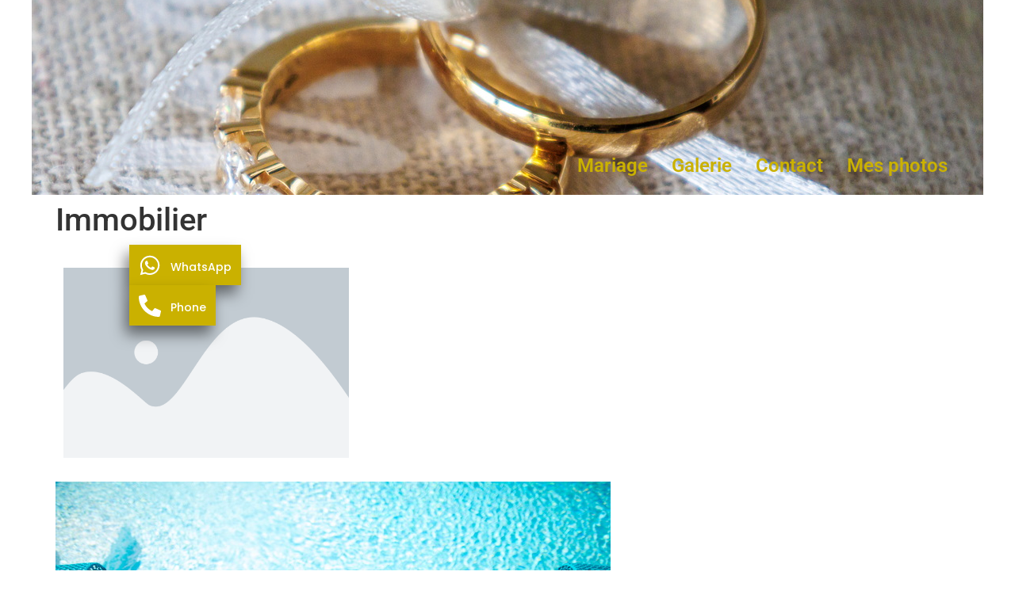

--- FILE ---
content_type: text/css
request_url: https://k-raibes.com/wp-content/uploads/elementor/css/post-274.css?ver=1769139006
body_size: 843
content:
.elementor-274 .elementor-element.elementor-element-8112e04{--display:flex;--min-height:246px;--flex-direction:row-reverse;--container-widget-width:calc( ( 1 - var( --container-widget-flex-grow ) ) * 100% );--container-widget-height:100%;--container-widget-flex-grow:1;--container-widget-align-self:stretch;--flex-wrap-mobile:wrap-reverse;--justify-content:flex-start;--align-items:center;}.elementor-274 .elementor-element.elementor-element-8112e04:not(.elementor-motion-effects-element-type-background), .elementor-274 .elementor-element.elementor-element-8112e04 > .elementor-motion-effects-container > .elementor-motion-effects-layer{background-image:url("https://k-raibes.com/wp-content/uploads/2024/11/Mariage-Maitte-et-Teddy-2023-07-22-14-22-21.jpg");background-position:center center;background-repeat:no-repeat;background-size:auto;}.elementor-widget-navigation-menu .menu-item a.hfe-menu-item.elementor-button{background-color:var( --e-global-color-accent );font-family:var( --e-global-typography-accent-font-family ), Sans-serif;font-weight:var( --e-global-typography-accent-font-weight );}.elementor-widget-navigation-menu .menu-item a.hfe-menu-item.elementor-button:hover{background-color:var( --e-global-color-accent );}.elementor-widget-navigation-menu a.hfe-menu-item, .elementor-widget-navigation-menu a.hfe-sub-menu-item{font-family:var( --e-global-typography-primary-font-family ), Sans-serif;font-weight:var( --e-global-typography-primary-font-weight );}.elementor-widget-navigation-menu .menu-item a.hfe-menu-item, .elementor-widget-navigation-menu .sub-menu a.hfe-sub-menu-item{color:var( --e-global-color-text );}.elementor-widget-navigation-menu .menu-item a.hfe-menu-item:hover,
								.elementor-widget-navigation-menu .sub-menu a.hfe-sub-menu-item:hover,
								.elementor-widget-navigation-menu .menu-item.current-menu-item a.hfe-menu-item,
								.elementor-widget-navigation-menu .menu-item a.hfe-menu-item.highlighted,
								.elementor-widget-navigation-menu .menu-item a.hfe-menu-item:focus{color:var( --e-global-color-accent );}.elementor-widget-navigation-menu .hfe-nav-menu-layout:not(.hfe-pointer__framed) .menu-item.parent a.hfe-menu-item:before,
								.elementor-widget-navigation-menu .hfe-nav-menu-layout:not(.hfe-pointer__framed) .menu-item.parent a.hfe-menu-item:after{background-color:var( --e-global-color-accent );}.elementor-widget-navigation-menu .hfe-nav-menu-layout:not(.hfe-pointer__framed) .menu-item.parent .sub-menu .hfe-has-submenu-container a:after{background-color:var( --e-global-color-accent );}.elementor-widget-navigation-menu .hfe-pointer__framed .menu-item.parent a.hfe-menu-item:before,
								.elementor-widget-navigation-menu .hfe-pointer__framed .menu-item.parent a.hfe-menu-item:after{border-color:var( --e-global-color-accent );}
							.elementor-widget-navigation-menu .sub-menu li a.hfe-sub-menu-item,
							.elementor-widget-navigation-menu nav.hfe-dropdown li a.hfe-sub-menu-item,
							.elementor-widget-navigation-menu nav.hfe-dropdown li a.hfe-menu-item,
							.elementor-widget-navigation-menu nav.hfe-dropdown-expandible li a.hfe-menu-item,
							.elementor-widget-navigation-menu nav.hfe-dropdown-expandible li a.hfe-sub-menu-item{font-family:var( --e-global-typography-accent-font-family ), Sans-serif;font-weight:var( --e-global-typography-accent-font-weight );}.elementor-274 .elementor-element.elementor-element-2dc0928 .menu-item a.hfe-menu-item{padding-left:15px;padding-right:15px;}.elementor-274 .elementor-element.elementor-element-2dc0928 .menu-item a.hfe-sub-menu-item{padding-left:calc( 15px + 20px );padding-right:15px;}.elementor-274 .elementor-element.elementor-element-2dc0928 .hfe-nav-menu__layout-vertical .menu-item ul ul a.hfe-sub-menu-item{padding-left:calc( 15px + 40px );padding-right:15px;}.elementor-274 .elementor-element.elementor-element-2dc0928 .hfe-nav-menu__layout-vertical .menu-item ul ul ul a.hfe-sub-menu-item{padding-left:calc( 15px + 60px );padding-right:15px;}.elementor-274 .elementor-element.elementor-element-2dc0928 .hfe-nav-menu__layout-vertical .menu-item ul ul ul ul a.hfe-sub-menu-item{padding-left:calc( 15px + 80px );padding-right:15px;}.elementor-274 .elementor-element.elementor-element-2dc0928 .menu-item a.hfe-menu-item, .elementor-274 .elementor-element.elementor-element-2dc0928 .menu-item a.hfe-sub-menu-item{padding-top:15px;padding-bottom:15px;}.elementor-274 .elementor-element.elementor-element-2dc0928 .sub-menu{border-radius:0px 0px 0px 0px;}.elementor-274 .elementor-element.elementor-element-2dc0928 .sub-menu li.menu-item:first-child{border-top-left-radius:0px;border-top-right-radius:0px;overflow:hidden;}.elementor-274 .elementor-element.elementor-element-2dc0928 .sub-menu li.menu-item:last-child{border-bottom-right-radius:0px;border-bottom-left-radius:0px;overflow:hidden;}.elementor-274 .elementor-element.elementor-element-2dc0928 nav.hfe-dropdown{border-radius:0px 0px 0px 0px;}.elementor-274 .elementor-element.elementor-element-2dc0928 nav.hfe-dropdown li.menu-item:first-child{border-top-left-radius:0px;border-top-right-radius:0px;overflow:hidden;}.elementor-274 .elementor-element.elementor-element-2dc0928 nav.hfe-dropdown li.menu-item:last-child{border-bottom-right-radius:0px;border-bottom-left-radius:0px;overflow:hidden;}.elementor-274 .elementor-element.elementor-element-2dc0928 nav.hfe-dropdown-expandible{border-radius:0px 0px 0px 0px;}.elementor-274 .elementor-element.elementor-element-2dc0928 nav.hfe-dropdown-expandible li.menu-item:first-child{border-top-left-radius:0px;border-top-right-radius:0px;overflow:hidden;}.elementor-274 .elementor-element.elementor-element-2dc0928 nav.hfe-dropdown-expandible li.menu-item:last-child{border-bottom-right-radius:0px;border-bottom-left-radius:0px;overflow:hidden;}.elementor-274 .elementor-element.elementor-element-2dc0928 ul.sub-menu{width:220px;}.elementor-274 .elementor-element.elementor-element-2dc0928 .sub-menu a.hfe-sub-menu-item,
						 .elementor-274 .elementor-element.elementor-element-2dc0928 nav.hfe-dropdown li a.hfe-menu-item,
						 .elementor-274 .elementor-element.elementor-element-2dc0928 nav.hfe-dropdown li a.hfe-sub-menu-item,
						 .elementor-274 .elementor-element.elementor-element-2dc0928 nav.hfe-dropdown-expandible li a.hfe-menu-item,
						 .elementor-274 .elementor-element.elementor-element-2dc0928 nav.hfe-dropdown-expandible li a.hfe-sub-menu-item{padding-top:15px;padding-bottom:15px;}.elementor-274 .elementor-element.elementor-element-2dc0928.elementor-element{--align-self:flex-end;--flex-grow:0;--flex-shrink:0;}.elementor-274 .elementor-element.elementor-element-2dc0928 .hfe-nav-menu__toggle{margin:0 auto;}.elementor-274 .elementor-element.elementor-element-2dc0928 a.hfe-menu-item, .elementor-274 .elementor-element.elementor-element-2dc0928 a.hfe-sub-menu-item{font-family:"Roboto", Sans-serif;font-size:24px;font-weight:600;}.elementor-274 .elementor-element.elementor-element-2dc0928 .menu-item a.hfe-menu-item, .elementor-274 .elementor-element.elementor-element-2dc0928 .sub-menu a.hfe-sub-menu-item{color:var( --e-global-color-6fe3e1f );}.elementor-274 .elementor-element.elementor-element-2dc0928 .menu-item a.hfe-menu-item:hover,
								.elementor-274 .elementor-element.elementor-element-2dc0928 .sub-menu a.hfe-sub-menu-item:hover,
								.elementor-274 .elementor-element.elementor-element-2dc0928 .menu-item.current-menu-item a.hfe-menu-item,
								.elementor-274 .elementor-element.elementor-element-2dc0928 .menu-item a.hfe-menu-item.highlighted,
								.elementor-274 .elementor-element.elementor-element-2dc0928 .menu-item a.hfe-menu-item:focus{color:#FFFFFF;background-color:var( --e-global-color-6fe3e1f );}.elementor-274 .elementor-element.elementor-element-2dc0928 .sub-menu,
								.elementor-274 .elementor-element.elementor-element-2dc0928 nav.hfe-dropdown,
								.elementor-274 .elementor-element.elementor-element-2dc0928 nav.hfe-dropdown-expandible,
								.elementor-274 .elementor-element.elementor-element-2dc0928 nav.hfe-dropdown .menu-item a.hfe-menu-item,
								.elementor-274 .elementor-element.elementor-element-2dc0928 nav.hfe-dropdown .menu-item a.hfe-sub-menu-item{background-color:#fff;}.elementor-274 .elementor-element.elementor-element-2dc0928 .sub-menu li.menu-item:not(:last-child),
						.elementor-274 .elementor-element.elementor-element-2dc0928 nav.hfe-dropdown li.menu-item:not(:last-child),
						.elementor-274 .elementor-element.elementor-element-2dc0928 nav.hfe-dropdown-expandible li.menu-item:not(:last-child){border-bottom-style:solid;border-bottom-color:#c4c4c4;border-bottom-width:1px;}

--- FILE ---
content_type: text/css
request_url: https://k-raibes.com/wp-content/uploads/elementor/css/post-423.css?ver=1769139006
body_size: 220
content:
.elementor-423 .elementor-element.elementor-element-c74d854{--display:grid;--min-height:201px;--e-con-grid-template-columns:repeat(3, 1fr);--e-con-grid-template-rows:repeat(1, 1fr);--gap:0px 18px;--row-gap:0px;--column-gap:18px;--grid-auto-flow:row;--justify-items:center;}.elementor-423 .elementor-element.elementor-element-c74d854:not(.elementor-motion-effects-element-type-background), .elementor-423 .elementor-element.elementor-element-c74d854 > .elementor-motion-effects-container > .elementor-motion-effects-layer{background-image:url("https://k-raibes.com/wp-content/uploads/2024/11/Mariage-Maitte-et-Teddy-2023-07-22-14-23-41.jpg");background-position:center center;background-repeat:no-repeat;}.elementor-423 .elementor-element.elementor-element-38cf385{--grid-template-columns:repeat(0, auto);--icon-size:54px;--grid-column-gap:0px;--grid-row-gap:0px;}.elementor-423 .elementor-element.elementor-element-38cf385 .elementor-widget-container{text-align:left;}.elementor-423 .elementor-element.elementor-element-38cf385 > .elementor-widget-container{padding:015% 0% 0% 0%;}.elementor-423 .elementor-element.elementor-element-38cf385 .elementor-social-icon{--icon-padding:0.2em;}.elementor-423 .elementor-element.elementor-element-183b383{--display:flex;}@media(max-width:1024px){.elementor-423 .elementor-element.elementor-element-c74d854{--grid-auto-flow:row;}}@media(max-width:767px){.elementor-423 .elementor-element.elementor-element-c74d854{--e-con-grid-template-columns:repeat(1, 1fr);--grid-auto-flow:row;}}

--- FILE ---
content_type: text/css
request_url: https://k-raibes.com/wp-content/uploads/elementor/css/post-434.css?ver=1769139006
body_size: 96
content:
.elementor-434 .elementor-element.elementor-element-52ce2350{--display:flex;--flex-direction:column;--container-widget-width:100%;--container-widget-height:initial;--container-widget-flex-grow:0;--container-widget-align-self:initial;--flex-wrap-mobile:wrap;}.elementor-434 .elementor-element.elementor-element-4ff078b5 .e-contact-buttons{--e-contact-buttons-contact-button-icon:#FFFFFF;--e-contact-buttons-contact-button-bg:var( --e-global-color-6fe3e1f );--e-contact-buttons-contact-gap:9px;--e-contact-buttons-contact-padding-block-end:12px;--e-contact-buttons-contact-padding-block-start:18px;--e-contact-buttons-contact-padding-inline-end:12px;--e-contact-buttons-contact-padding-inline-start:12px;}.elementor-434 .elementor-element.elementor-element-4ff078b5 .e-contact-buttons__contact-icon-link{font-family:"Poppins", Sans-serif;font-size:14px;font-weight:500;}.elementor-434 .elementor-element.elementor-element-4ff078b5 .e-contact-buttons__contact-box-shadow{box-shadow:-5px 11px 18px 0px rgba(0,0,0,0.5);}